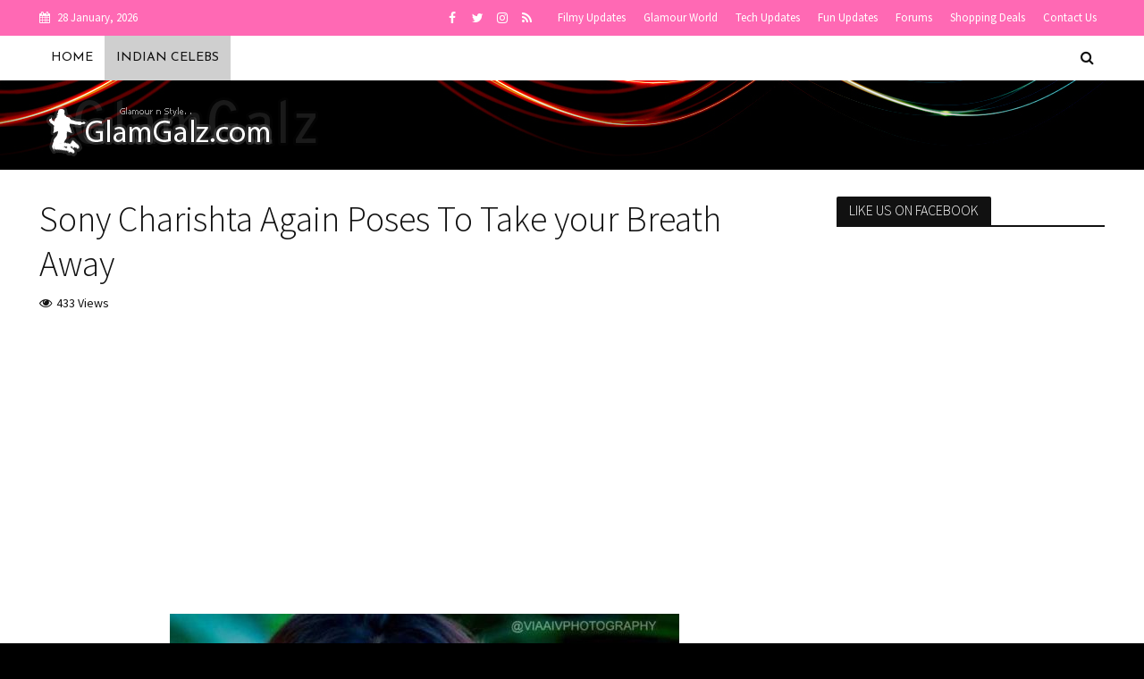

--- FILE ---
content_type: text/html; charset=utf-8
request_url: https://www.google.com/recaptcha/api2/anchor?ar=1&k=6Le6zpIUAAAAAOXU-VZEJpLkAHrObp_Jt6C5kWYE&co=aHR0cHM6Ly93d3cuZ2xhbWdhbHouY29tOjQ0Mw..&hl=en&v=N67nZn4AqZkNcbeMu4prBgzg&size=invisible&anchor-ms=20000&execute-ms=30000&cb=xl728iv6zve7
body_size: 48443
content:
<!DOCTYPE HTML><html dir="ltr" lang="en"><head><meta http-equiv="Content-Type" content="text/html; charset=UTF-8">
<meta http-equiv="X-UA-Compatible" content="IE=edge">
<title>reCAPTCHA</title>
<style type="text/css">
/* cyrillic-ext */
@font-face {
  font-family: 'Roboto';
  font-style: normal;
  font-weight: 400;
  font-stretch: 100%;
  src: url(//fonts.gstatic.com/s/roboto/v48/KFO7CnqEu92Fr1ME7kSn66aGLdTylUAMa3GUBHMdazTgWw.woff2) format('woff2');
  unicode-range: U+0460-052F, U+1C80-1C8A, U+20B4, U+2DE0-2DFF, U+A640-A69F, U+FE2E-FE2F;
}
/* cyrillic */
@font-face {
  font-family: 'Roboto';
  font-style: normal;
  font-weight: 400;
  font-stretch: 100%;
  src: url(//fonts.gstatic.com/s/roboto/v48/KFO7CnqEu92Fr1ME7kSn66aGLdTylUAMa3iUBHMdazTgWw.woff2) format('woff2');
  unicode-range: U+0301, U+0400-045F, U+0490-0491, U+04B0-04B1, U+2116;
}
/* greek-ext */
@font-face {
  font-family: 'Roboto';
  font-style: normal;
  font-weight: 400;
  font-stretch: 100%;
  src: url(//fonts.gstatic.com/s/roboto/v48/KFO7CnqEu92Fr1ME7kSn66aGLdTylUAMa3CUBHMdazTgWw.woff2) format('woff2');
  unicode-range: U+1F00-1FFF;
}
/* greek */
@font-face {
  font-family: 'Roboto';
  font-style: normal;
  font-weight: 400;
  font-stretch: 100%;
  src: url(//fonts.gstatic.com/s/roboto/v48/KFO7CnqEu92Fr1ME7kSn66aGLdTylUAMa3-UBHMdazTgWw.woff2) format('woff2');
  unicode-range: U+0370-0377, U+037A-037F, U+0384-038A, U+038C, U+038E-03A1, U+03A3-03FF;
}
/* math */
@font-face {
  font-family: 'Roboto';
  font-style: normal;
  font-weight: 400;
  font-stretch: 100%;
  src: url(//fonts.gstatic.com/s/roboto/v48/KFO7CnqEu92Fr1ME7kSn66aGLdTylUAMawCUBHMdazTgWw.woff2) format('woff2');
  unicode-range: U+0302-0303, U+0305, U+0307-0308, U+0310, U+0312, U+0315, U+031A, U+0326-0327, U+032C, U+032F-0330, U+0332-0333, U+0338, U+033A, U+0346, U+034D, U+0391-03A1, U+03A3-03A9, U+03B1-03C9, U+03D1, U+03D5-03D6, U+03F0-03F1, U+03F4-03F5, U+2016-2017, U+2034-2038, U+203C, U+2040, U+2043, U+2047, U+2050, U+2057, U+205F, U+2070-2071, U+2074-208E, U+2090-209C, U+20D0-20DC, U+20E1, U+20E5-20EF, U+2100-2112, U+2114-2115, U+2117-2121, U+2123-214F, U+2190, U+2192, U+2194-21AE, U+21B0-21E5, U+21F1-21F2, U+21F4-2211, U+2213-2214, U+2216-22FF, U+2308-230B, U+2310, U+2319, U+231C-2321, U+2336-237A, U+237C, U+2395, U+239B-23B7, U+23D0, U+23DC-23E1, U+2474-2475, U+25AF, U+25B3, U+25B7, U+25BD, U+25C1, U+25CA, U+25CC, U+25FB, U+266D-266F, U+27C0-27FF, U+2900-2AFF, U+2B0E-2B11, U+2B30-2B4C, U+2BFE, U+3030, U+FF5B, U+FF5D, U+1D400-1D7FF, U+1EE00-1EEFF;
}
/* symbols */
@font-face {
  font-family: 'Roboto';
  font-style: normal;
  font-weight: 400;
  font-stretch: 100%;
  src: url(//fonts.gstatic.com/s/roboto/v48/KFO7CnqEu92Fr1ME7kSn66aGLdTylUAMaxKUBHMdazTgWw.woff2) format('woff2');
  unicode-range: U+0001-000C, U+000E-001F, U+007F-009F, U+20DD-20E0, U+20E2-20E4, U+2150-218F, U+2190, U+2192, U+2194-2199, U+21AF, U+21E6-21F0, U+21F3, U+2218-2219, U+2299, U+22C4-22C6, U+2300-243F, U+2440-244A, U+2460-24FF, U+25A0-27BF, U+2800-28FF, U+2921-2922, U+2981, U+29BF, U+29EB, U+2B00-2BFF, U+4DC0-4DFF, U+FFF9-FFFB, U+10140-1018E, U+10190-1019C, U+101A0, U+101D0-101FD, U+102E0-102FB, U+10E60-10E7E, U+1D2C0-1D2D3, U+1D2E0-1D37F, U+1F000-1F0FF, U+1F100-1F1AD, U+1F1E6-1F1FF, U+1F30D-1F30F, U+1F315, U+1F31C, U+1F31E, U+1F320-1F32C, U+1F336, U+1F378, U+1F37D, U+1F382, U+1F393-1F39F, U+1F3A7-1F3A8, U+1F3AC-1F3AF, U+1F3C2, U+1F3C4-1F3C6, U+1F3CA-1F3CE, U+1F3D4-1F3E0, U+1F3ED, U+1F3F1-1F3F3, U+1F3F5-1F3F7, U+1F408, U+1F415, U+1F41F, U+1F426, U+1F43F, U+1F441-1F442, U+1F444, U+1F446-1F449, U+1F44C-1F44E, U+1F453, U+1F46A, U+1F47D, U+1F4A3, U+1F4B0, U+1F4B3, U+1F4B9, U+1F4BB, U+1F4BF, U+1F4C8-1F4CB, U+1F4D6, U+1F4DA, U+1F4DF, U+1F4E3-1F4E6, U+1F4EA-1F4ED, U+1F4F7, U+1F4F9-1F4FB, U+1F4FD-1F4FE, U+1F503, U+1F507-1F50B, U+1F50D, U+1F512-1F513, U+1F53E-1F54A, U+1F54F-1F5FA, U+1F610, U+1F650-1F67F, U+1F687, U+1F68D, U+1F691, U+1F694, U+1F698, U+1F6AD, U+1F6B2, U+1F6B9-1F6BA, U+1F6BC, U+1F6C6-1F6CF, U+1F6D3-1F6D7, U+1F6E0-1F6EA, U+1F6F0-1F6F3, U+1F6F7-1F6FC, U+1F700-1F7FF, U+1F800-1F80B, U+1F810-1F847, U+1F850-1F859, U+1F860-1F887, U+1F890-1F8AD, U+1F8B0-1F8BB, U+1F8C0-1F8C1, U+1F900-1F90B, U+1F93B, U+1F946, U+1F984, U+1F996, U+1F9E9, U+1FA00-1FA6F, U+1FA70-1FA7C, U+1FA80-1FA89, U+1FA8F-1FAC6, U+1FACE-1FADC, U+1FADF-1FAE9, U+1FAF0-1FAF8, U+1FB00-1FBFF;
}
/* vietnamese */
@font-face {
  font-family: 'Roboto';
  font-style: normal;
  font-weight: 400;
  font-stretch: 100%;
  src: url(//fonts.gstatic.com/s/roboto/v48/KFO7CnqEu92Fr1ME7kSn66aGLdTylUAMa3OUBHMdazTgWw.woff2) format('woff2');
  unicode-range: U+0102-0103, U+0110-0111, U+0128-0129, U+0168-0169, U+01A0-01A1, U+01AF-01B0, U+0300-0301, U+0303-0304, U+0308-0309, U+0323, U+0329, U+1EA0-1EF9, U+20AB;
}
/* latin-ext */
@font-face {
  font-family: 'Roboto';
  font-style: normal;
  font-weight: 400;
  font-stretch: 100%;
  src: url(//fonts.gstatic.com/s/roboto/v48/KFO7CnqEu92Fr1ME7kSn66aGLdTylUAMa3KUBHMdazTgWw.woff2) format('woff2');
  unicode-range: U+0100-02BA, U+02BD-02C5, U+02C7-02CC, U+02CE-02D7, U+02DD-02FF, U+0304, U+0308, U+0329, U+1D00-1DBF, U+1E00-1E9F, U+1EF2-1EFF, U+2020, U+20A0-20AB, U+20AD-20C0, U+2113, U+2C60-2C7F, U+A720-A7FF;
}
/* latin */
@font-face {
  font-family: 'Roboto';
  font-style: normal;
  font-weight: 400;
  font-stretch: 100%;
  src: url(//fonts.gstatic.com/s/roboto/v48/KFO7CnqEu92Fr1ME7kSn66aGLdTylUAMa3yUBHMdazQ.woff2) format('woff2');
  unicode-range: U+0000-00FF, U+0131, U+0152-0153, U+02BB-02BC, U+02C6, U+02DA, U+02DC, U+0304, U+0308, U+0329, U+2000-206F, U+20AC, U+2122, U+2191, U+2193, U+2212, U+2215, U+FEFF, U+FFFD;
}
/* cyrillic-ext */
@font-face {
  font-family: 'Roboto';
  font-style: normal;
  font-weight: 500;
  font-stretch: 100%;
  src: url(//fonts.gstatic.com/s/roboto/v48/KFO7CnqEu92Fr1ME7kSn66aGLdTylUAMa3GUBHMdazTgWw.woff2) format('woff2');
  unicode-range: U+0460-052F, U+1C80-1C8A, U+20B4, U+2DE0-2DFF, U+A640-A69F, U+FE2E-FE2F;
}
/* cyrillic */
@font-face {
  font-family: 'Roboto';
  font-style: normal;
  font-weight: 500;
  font-stretch: 100%;
  src: url(//fonts.gstatic.com/s/roboto/v48/KFO7CnqEu92Fr1ME7kSn66aGLdTylUAMa3iUBHMdazTgWw.woff2) format('woff2');
  unicode-range: U+0301, U+0400-045F, U+0490-0491, U+04B0-04B1, U+2116;
}
/* greek-ext */
@font-face {
  font-family: 'Roboto';
  font-style: normal;
  font-weight: 500;
  font-stretch: 100%;
  src: url(//fonts.gstatic.com/s/roboto/v48/KFO7CnqEu92Fr1ME7kSn66aGLdTylUAMa3CUBHMdazTgWw.woff2) format('woff2');
  unicode-range: U+1F00-1FFF;
}
/* greek */
@font-face {
  font-family: 'Roboto';
  font-style: normal;
  font-weight: 500;
  font-stretch: 100%;
  src: url(//fonts.gstatic.com/s/roboto/v48/KFO7CnqEu92Fr1ME7kSn66aGLdTylUAMa3-UBHMdazTgWw.woff2) format('woff2');
  unicode-range: U+0370-0377, U+037A-037F, U+0384-038A, U+038C, U+038E-03A1, U+03A3-03FF;
}
/* math */
@font-face {
  font-family: 'Roboto';
  font-style: normal;
  font-weight: 500;
  font-stretch: 100%;
  src: url(//fonts.gstatic.com/s/roboto/v48/KFO7CnqEu92Fr1ME7kSn66aGLdTylUAMawCUBHMdazTgWw.woff2) format('woff2');
  unicode-range: U+0302-0303, U+0305, U+0307-0308, U+0310, U+0312, U+0315, U+031A, U+0326-0327, U+032C, U+032F-0330, U+0332-0333, U+0338, U+033A, U+0346, U+034D, U+0391-03A1, U+03A3-03A9, U+03B1-03C9, U+03D1, U+03D5-03D6, U+03F0-03F1, U+03F4-03F5, U+2016-2017, U+2034-2038, U+203C, U+2040, U+2043, U+2047, U+2050, U+2057, U+205F, U+2070-2071, U+2074-208E, U+2090-209C, U+20D0-20DC, U+20E1, U+20E5-20EF, U+2100-2112, U+2114-2115, U+2117-2121, U+2123-214F, U+2190, U+2192, U+2194-21AE, U+21B0-21E5, U+21F1-21F2, U+21F4-2211, U+2213-2214, U+2216-22FF, U+2308-230B, U+2310, U+2319, U+231C-2321, U+2336-237A, U+237C, U+2395, U+239B-23B7, U+23D0, U+23DC-23E1, U+2474-2475, U+25AF, U+25B3, U+25B7, U+25BD, U+25C1, U+25CA, U+25CC, U+25FB, U+266D-266F, U+27C0-27FF, U+2900-2AFF, U+2B0E-2B11, U+2B30-2B4C, U+2BFE, U+3030, U+FF5B, U+FF5D, U+1D400-1D7FF, U+1EE00-1EEFF;
}
/* symbols */
@font-face {
  font-family: 'Roboto';
  font-style: normal;
  font-weight: 500;
  font-stretch: 100%;
  src: url(//fonts.gstatic.com/s/roboto/v48/KFO7CnqEu92Fr1ME7kSn66aGLdTylUAMaxKUBHMdazTgWw.woff2) format('woff2');
  unicode-range: U+0001-000C, U+000E-001F, U+007F-009F, U+20DD-20E0, U+20E2-20E4, U+2150-218F, U+2190, U+2192, U+2194-2199, U+21AF, U+21E6-21F0, U+21F3, U+2218-2219, U+2299, U+22C4-22C6, U+2300-243F, U+2440-244A, U+2460-24FF, U+25A0-27BF, U+2800-28FF, U+2921-2922, U+2981, U+29BF, U+29EB, U+2B00-2BFF, U+4DC0-4DFF, U+FFF9-FFFB, U+10140-1018E, U+10190-1019C, U+101A0, U+101D0-101FD, U+102E0-102FB, U+10E60-10E7E, U+1D2C0-1D2D3, U+1D2E0-1D37F, U+1F000-1F0FF, U+1F100-1F1AD, U+1F1E6-1F1FF, U+1F30D-1F30F, U+1F315, U+1F31C, U+1F31E, U+1F320-1F32C, U+1F336, U+1F378, U+1F37D, U+1F382, U+1F393-1F39F, U+1F3A7-1F3A8, U+1F3AC-1F3AF, U+1F3C2, U+1F3C4-1F3C6, U+1F3CA-1F3CE, U+1F3D4-1F3E0, U+1F3ED, U+1F3F1-1F3F3, U+1F3F5-1F3F7, U+1F408, U+1F415, U+1F41F, U+1F426, U+1F43F, U+1F441-1F442, U+1F444, U+1F446-1F449, U+1F44C-1F44E, U+1F453, U+1F46A, U+1F47D, U+1F4A3, U+1F4B0, U+1F4B3, U+1F4B9, U+1F4BB, U+1F4BF, U+1F4C8-1F4CB, U+1F4D6, U+1F4DA, U+1F4DF, U+1F4E3-1F4E6, U+1F4EA-1F4ED, U+1F4F7, U+1F4F9-1F4FB, U+1F4FD-1F4FE, U+1F503, U+1F507-1F50B, U+1F50D, U+1F512-1F513, U+1F53E-1F54A, U+1F54F-1F5FA, U+1F610, U+1F650-1F67F, U+1F687, U+1F68D, U+1F691, U+1F694, U+1F698, U+1F6AD, U+1F6B2, U+1F6B9-1F6BA, U+1F6BC, U+1F6C6-1F6CF, U+1F6D3-1F6D7, U+1F6E0-1F6EA, U+1F6F0-1F6F3, U+1F6F7-1F6FC, U+1F700-1F7FF, U+1F800-1F80B, U+1F810-1F847, U+1F850-1F859, U+1F860-1F887, U+1F890-1F8AD, U+1F8B0-1F8BB, U+1F8C0-1F8C1, U+1F900-1F90B, U+1F93B, U+1F946, U+1F984, U+1F996, U+1F9E9, U+1FA00-1FA6F, U+1FA70-1FA7C, U+1FA80-1FA89, U+1FA8F-1FAC6, U+1FACE-1FADC, U+1FADF-1FAE9, U+1FAF0-1FAF8, U+1FB00-1FBFF;
}
/* vietnamese */
@font-face {
  font-family: 'Roboto';
  font-style: normal;
  font-weight: 500;
  font-stretch: 100%;
  src: url(//fonts.gstatic.com/s/roboto/v48/KFO7CnqEu92Fr1ME7kSn66aGLdTylUAMa3OUBHMdazTgWw.woff2) format('woff2');
  unicode-range: U+0102-0103, U+0110-0111, U+0128-0129, U+0168-0169, U+01A0-01A1, U+01AF-01B0, U+0300-0301, U+0303-0304, U+0308-0309, U+0323, U+0329, U+1EA0-1EF9, U+20AB;
}
/* latin-ext */
@font-face {
  font-family: 'Roboto';
  font-style: normal;
  font-weight: 500;
  font-stretch: 100%;
  src: url(//fonts.gstatic.com/s/roboto/v48/KFO7CnqEu92Fr1ME7kSn66aGLdTylUAMa3KUBHMdazTgWw.woff2) format('woff2');
  unicode-range: U+0100-02BA, U+02BD-02C5, U+02C7-02CC, U+02CE-02D7, U+02DD-02FF, U+0304, U+0308, U+0329, U+1D00-1DBF, U+1E00-1E9F, U+1EF2-1EFF, U+2020, U+20A0-20AB, U+20AD-20C0, U+2113, U+2C60-2C7F, U+A720-A7FF;
}
/* latin */
@font-face {
  font-family: 'Roboto';
  font-style: normal;
  font-weight: 500;
  font-stretch: 100%;
  src: url(//fonts.gstatic.com/s/roboto/v48/KFO7CnqEu92Fr1ME7kSn66aGLdTylUAMa3yUBHMdazQ.woff2) format('woff2');
  unicode-range: U+0000-00FF, U+0131, U+0152-0153, U+02BB-02BC, U+02C6, U+02DA, U+02DC, U+0304, U+0308, U+0329, U+2000-206F, U+20AC, U+2122, U+2191, U+2193, U+2212, U+2215, U+FEFF, U+FFFD;
}
/* cyrillic-ext */
@font-face {
  font-family: 'Roboto';
  font-style: normal;
  font-weight: 900;
  font-stretch: 100%;
  src: url(//fonts.gstatic.com/s/roboto/v48/KFO7CnqEu92Fr1ME7kSn66aGLdTylUAMa3GUBHMdazTgWw.woff2) format('woff2');
  unicode-range: U+0460-052F, U+1C80-1C8A, U+20B4, U+2DE0-2DFF, U+A640-A69F, U+FE2E-FE2F;
}
/* cyrillic */
@font-face {
  font-family: 'Roboto';
  font-style: normal;
  font-weight: 900;
  font-stretch: 100%;
  src: url(//fonts.gstatic.com/s/roboto/v48/KFO7CnqEu92Fr1ME7kSn66aGLdTylUAMa3iUBHMdazTgWw.woff2) format('woff2');
  unicode-range: U+0301, U+0400-045F, U+0490-0491, U+04B0-04B1, U+2116;
}
/* greek-ext */
@font-face {
  font-family: 'Roboto';
  font-style: normal;
  font-weight: 900;
  font-stretch: 100%;
  src: url(//fonts.gstatic.com/s/roboto/v48/KFO7CnqEu92Fr1ME7kSn66aGLdTylUAMa3CUBHMdazTgWw.woff2) format('woff2');
  unicode-range: U+1F00-1FFF;
}
/* greek */
@font-face {
  font-family: 'Roboto';
  font-style: normal;
  font-weight: 900;
  font-stretch: 100%;
  src: url(//fonts.gstatic.com/s/roboto/v48/KFO7CnqEu92Fr1ME7kSn66aGLdTylUAMa3-UBHMdazTgWw.woff2) format('woff2');
  unicode-range: U+0370-0377, U+037A-037F, U+0384-038A, U+038C, U+038E-03A1, U+03A3-03FF;
}
/* math */
@font-face {
  font-family: 'Roboto';
  font-style: normal;
  font-weight: 900;
  font-stretch: 100%;
  src: url(//fonts.gstatic.com/s/roboto/v48/KFO7CnqEu92Fr1ME7kSn66aGLdTylUAMawCUBHMdazTgWw.woff2) format('woff2');
  unicode-range: U+0302-0303, U+0305, U+0307-0308, U+0310, U+0312, U+0315, U+031A, U+0326-0327, U+032C, U+032F-0330, U+0332-0333, U+0338, U+033A, U+0346, U+034D, U+0391-03A1, U+03A3-03A9, U+03B1-03C9, U+03D1, U+03D5-03D6, U+03F0-03F1, U+03F4-03F5, U+2016-2017, U+2034-2038, U+203C, U+2040, U+2043, U+2047, U+2050, U+2057, U+205F, U+2070-2071, U+2074-208E, U+2090-209C, U+20D0-20DC, U+20E1, U+20E5-20EF, U+2100-2112, U+2114-2115, U+2117-2121, U+2123-214F, U+2190, U+2192, U+2194-21AE, U+21B0-21E5, U+21F1-21F2, U+21F4-2211, U+2213-2214, U+2216-22FF, U+2308-230B, U+2310, U+2319, U+231C-2321, U+2336-237A, U+237C, U+2395, U+239B-23B7, U+23D0, U+23DC-23E1, U+2474-2475, U+25AF, U+25B3, U+25B7, U+25BD, U+25C1, U+25CA, U+25CC, U+25FB, U+266D-266F, U+27C0-27FF, U+2900-2AFF, U+2B0E-2B11, U+2B30-2B4C, U+2BFE, U+3030, U+FF5B, U+FF5D, U+1D400-1D7FF, U+1EE00-1EEFF;
}
/* symbols */
@font-face {
  font-family: 'Roboto';
  font-style: normal;
  font-weight: 900;
  font-stretch: 100%;
  src: url(//fonts.gstatic.com/s/roboto/v48/KFO7CnqEu92Fr1ME7kSn66aGLdTylUAMaxKUBHMdazTgWw.woff2) format('woff2');
  unicode-range: U+0001-000C, U+000E-001F, U+007F-009F, U+20DD-20E0, U+20E2-20E4, U+2150-218F, U+2190, U+2192, U+2194-2199, U+21AF, U+21E6-21F0, U+21F3, U+2218-2219, U+2299, U+22C4-22C6, U+2300-243F, U+2440-244A, U+2460-24FF, U+25A0-27BF, U+2800-28FF, U+2921-2922, U+2981, U+29BF, U+29EB, U+2B00-2BFF, U+4DC0-4DFF, U+FFF9-FFFB, U+10140-1018E, U+10190-1019C, U+101A0, U+101D0-101FD, U+102E0-102FB, U+10E60-10E7E, U+1D2C0-1D2D3, U+1D2E0-1D37F, U+1F000-1F0FF, U+1F100-1F1AD, U+1F1E6-1F1FF, U+1F30D-1F30F, U+1F315, U+1F31C, U+1F31E, U+1F320-1F32C, U+1F336, U+1F378, U+1F37D, U+1F382, U+1F393-1F39F, U+1F3A7-1F3A8, U+1F3AC-1F3AF, U+1F3C2, U+1F3C4-1F3C6, U+1F3CA-1F3CE, U+1F3D4-1F3E0, U+1F3ED, U+1F3F1-1F3F3, U+1F3F5-1F3F7, U+1F408, U+1F415, U+1F41F, U+1F426, U+1F43F, U+1F441-1F442, U+1F444, U+1F446-1F449, U+1F44C-1F44E, U+1F453, U+1F46A, U+1F47D, U+1F4A3, U+1F4B0, U+1F4B3, U+1F4B9, U+1F4BB, U+1F4BF, U+1F4C8-1F4CB, U+1F4D6, U+1F4DA, U+1F4DF, U+1F4E3-1F4E6, U+1F4EA-1F4ED, U+1F4F7, U+1F4F9-1F4FB, U+1F4FD-1F4FE, U+1F503, U+1F507-1F50B, U+1F50D, U+1F512-1F513, U+1F53E-1F54A, U+1F54F-1F5FA, U+1F610, U+1F650-1F67F, U+1F687, U+1F68D, U+1F691, U+1F694, U+1F698, U+1F6AD, U+1F6B2, U+1F6B9-1F6BA, U+1F6BC, U+1F6C6-1F6CF, U+1F6D3-1F6D7, U+1F6E0-1F6EA, U+1F6F0-1F6F3, U+1F6F7-1F6FC, U+1F700-1F7FF, U+1F800-1F80B, U+1F810-1F847, U+1F850-1F859, U+1F860-1F887, U+1F890-1F8AD, U+1F8B0-1F8BB, U+1F8C0-1F8C1, U+1F900-1F90B, U+1F93B, U+1F946, U+1F984, U+1F996, U+1F9E9, U+1FA00-1FA6F, U+1FA70-1FA7C, U+1FA80-1FA89, U+1FA8F-1FAC6, U+1FACE-1FADC, U+1FADF-1FAE9, U+1FAF0-1FAF8, U+1FB00-1FBFF;
}
/* vietnamese */
@font-face {
  font-family: 'Roboto';
  font-style: normal;
  font-weight: 900;
  font-stretch: 100%;
  src: url(//fonts.gstatic.com/s/roboto/v48/KFO7CnqEu92Fr1ME7kSn66aGLdTylUAMa3OUBHMdazTgWw.woff2) format('woff2');
  unicode-range: U+0102-0103, U+0110-0111, U+0128-0129, U+0168-0169, U+01A0-01A1, U+01AF-01B0, U+0300-0301, U+0303-0304, U+0308-0309, U+0323, U+0329, U+1EA0-1EF9, U+20AB;
}
/* latin-ext */
@font-face {
  font-family: 'Roboto';
  font-style: normal;
  font-weight: 900;
  font-stretch: 100%;
  src: url(//fonts.gstatic.com/s/roboto/v48/KFO7CnqEu92Fr1ME7kSn66aGLdTylUAMa3KUBHMdazTgWw.woff2) format('woff2');
  unicode-range: U+0100-02BA, U+02BD-02C5, U+02C7-02CC, U+02CE-02D7, U+02DD-02FF, U+0304, U+0308, U+0329, U+1D00-1DBF, U+1E00-1E9F, U+1EF2-1EFF, U+2020, U+20A0-20AB, U+20AD-20C0, U+2113, U+2C60-2C7F, U+A720-A7FF;
}
/* latin */
@font-face {
  font-family: 'Roboto';
  font-style: normal;
  font-weight: 900;
  font-stretch: 100%;
  src: url(//fonts.gstatic.com/s/roboto/v48/KFO7CnqEu92Fr1ME7kSn66aGLdTylUAMa3yUBHMdazQ.woff2) format('woff2');
  unicode-range: U+0000-00FF, U+0131, U+0152-0153, U+02BB-02BC, U+02C6, U+02DA, U+02DC, U+0304, U+0308, U+0329, U+2000-206F, U+20AC, U+2122, U+2191, U+2193, U+2212, U+2215, U+FEFF, U+FFFD;
}

</style>
<link rel="stylesheet" type="text/css" href="https://www.gstatic.com/recaptcha/releases/N67nZn4AqZkNcbeMu4prBgzg/styles__ltr.css">
<script nonce="kCBQgrbvdmGBApDo0VHysw" type="text/javascript">window['__recaptcha_api'] = 'https://www.google.com/recaptcha/api2/';</script>
<script type="text/javascript" src="https://www.gstatic.com/recaptcha/releases/N67nZn4AqZkNcbeMu4prBgzg/recaptcha__en.js" nonce="kCBQgrbvdmGBApDo0VHysw">
      
    </script></head>
<body><div id="rc-anchor-alert" class="rc-anchor-alert"></div>
<input type="hidden" id="recaptcha-token" value="[base64]">
<script type="text/javascript" nonce="kCBQgrbvdmGBApDo0VHysw">
      recaptcha.anchor.Main.init("[\x22ainput\x22,[\x22bgdata\x22,\x22\x22,\[base64]/[base64]/[base64]/[base64]/[base64]/UltsKytdPUU6KEU8MjA0OD9SW2wrK109RT4+NnwxOTI6KChFJjY0NTEyKT09NTUyOTYmJk0rMTxjLmxlbmd0aCYmKGMuY2hhckNvZGVBdChNKzEpJjY0NTEyKT09NTYzMjA/[base64]/[base64]/[base64]/[base64]/[base64]/[base64]/[base64]\x22,\[base64]\\u003d\x22,\x22wosEOzE0wrkOIMKTw5rCv2XDg3PCrBXCvMOKw6d1wrPDjsKnwr/CiS9zasO8wrnDksKlwqMwMEjDnsO/[base64]/Dl8OlRMOvCcKsecKQVsOgwocKZ8ONKmkgdMKmw4PCvsOzwobCocKAw5PCvcOeB0lbGFHChcOLPXBHUzYkVTtMw4jCosKuJRTCu8O6GXfClGVKwo0Qw5HCu8Klw7dlLcO/wrMFdgTCmcO1w5lBLSXDkWR9w4fCg8Otw6fCnTXDiXXDjMKjwokUw5AlfBYQw7rCoAfCjsKNwrhCw7rCucOoSMOKwrVSwqxCwpDDr3/DpMOLKHTDs8OAw5LDmcOHdcK2w6liwqQeYXIHLRteJ33DhU9XwpMuw5LDjsK4w4/DiMO1M8Ogwo4cdMKuZMKow5zCkFU/JxTCr0DDgEzDo8KFw4nDjsOWwpdjw4Y8ewTDvDHCgkvCkBzDi8Ofw5VPOMKowoNTTcKROMOmFMOBw5HCnMKEw59fwqNjw4bDiw4Lw5QvwqHDtzNwScOHesORw7XDucOaVjkTwrfDiDp3Zx1iLTHDv8KLfMK6bCEwRMOnUcKBwrDDhcO9w6LDgsK/Q0HCm8OEbMO/w7jDkMODQVnDu2M8w4jDhsKubTTCkcOiwpTDhH3CpsOgaMO4XMOMccKUw7rCkcO6KsO6wophw55MJcOww6p+wqcIb1xCwqZxw7fDhMOIwrlQwpLCs8OBwpRlw4DDqXHDpsOPwpzDk3YJbsK9w6jDlVB/w5JjeMO6w6kSCMKIJzV5w78yesO5NRYZw7Qww6ZzwqNufSJRMDLDucOdbwLClR0Ww53DlcKdw5/DpV7DvFjCl8Knw40fw4PDnGVhAsO/w78Aw4jCixzDqTDDlsOiw4/CvQvCmsOUwqfDvWHDrsO3wq/CnsKwwpfDq1MKXsOKw4omw5HCpMOMVkHCssODWn7Drg/DrA4ywrrDkA7DrH7DkcK6Dk3CrMKjw4FkRsKoCQIUBRTDvnI2wrxTMSPDnUzDlsO4w70nwpNqw6FpL8OdwqppFMKnwq4ufwIHw7TDqsOifcOmQwIUwrBERsKTwp1WHAhJw7HDvsOQw6AsQUPCjMOzCMOfwrzCsMKnw5bDlBPCjMK+NArDum/Ctm3CkgcrJMKxwrfCjBzCnSQ8bwLDjCoBw5PCvsOdBGAVw6Z7wrQGwp7Dj8OZw4s3wr59wo/ClsKOLcOedMKXGsOrwpnCjcKnwp8MBcOOYUtbw7zCgcK8RmB4KVRFVhN7w6PChHwGJik8VErDlTjDuQzCtUpKwonDv2wlw6DCow7CscOmw548WQEnLMKiA0zDj8OowocFUjrCkkAYw6rDssKPcMOfAg7DuCEcw4kow5E/d8OHNsOaw53CucOjwqBWQA1bdnvDoiPDiyHDuMO8w617eMKXwrDDh0ErEVDDlnvDrcKFw5HDtgIpw7XCgMKBb8OfBnUNw4LCtU4swopXSMOuwqrCjE3CoMKDwqRPMcO0w7fCtDzDnyLDqsKWAitnwp8ABTJgbcKmwp8BMQfCnMOswqo2w77DqcKiZTQ7wrh/wqXDksK6SyFEXcKIJl9Mwpwzwq/Di18HH8KOw7oWfTJGHlAfNGcWwrY5a8OEa8O8ci/ChcO1cVzDmXrCjcKkfMKUA3kPN8K9w60daMOAdh7Do8OUAMKGw7t+wocsID3Dv8KBSsKgUwPCoMKDw6V1w5VOw7HDlcODw4lkEnAqYsO0w5oVPcKowpRIwoEIwrFvM8O/fmjCssOYPcK/RcOlHDLCn8OLw4vDi8OCHV1uw4PCryo9W1zDmHnDgHcYw4LDmnHClS0uaCHCn0RkwpXDtcOSw4DDsBopw5bDrsO1w7nCunMRAcOwwqNlw4oxKcOBMlvCjMOpZcOgDnbCtMOWw4UEwoNZE8OYwqfDliwKw7fDv8ODcCXCrkU+w6lQwq/DkMOYw54QwqbCq1sWw6drw4QPTnfCiMKnIcKyP8OsE8Kgc8OyDkZ+Zi5eSnnCgsOJw5bCv190wrAwwovDpMKFV8K4wofCsjA6wrxwYlHDrAvDvSs7w5olKxPDjSI4wqJhw4F+P8KEXFpew4c9RsOdE3wLw51Gw4nCvGA6w7B2w7xGw7rDrxh6NTprEcKrTMKjFcK/UXolZcOLwpTCpsOVw5Y2PcKqHsK4w7rDisOGAcOxw7fDrVNVD8K8V0ILcMKCwqJPSXbDl8KBwqZ/b2Bjwr5mV8OzwrBgXsOyworDknUAdnEow6AFwoMcRmEZSMO+VcK4HDzDrsOiwq/Ct2h7DsKhVnQpwrvDr8KZCcKJY8KqwolUwqzCnCIywoIRSX/DhEsRw4MEPWrCn8OuQghSXlrDr8OcRAjCkhvDiDpCcCd8wobDsUzDrWJ3wq3DsCIawrgqwoYbWsOFw41hIGzDqcKvw7JWOSwLNcO5w6vDvE0bEhDDsCjChMOrwo1Qwq/DhBvDhcOtWcOhwpTCsMOMw5dhw6pow5bDg8OCwo5owrVGwrnCgsO6EsOeacKVdF09OcOHw6zDr8OLAsKxw4/Cin3Dq8KREz3DlMOnKiB/wr9mJsO0RMOIBsOaIsKTwrfDuTlIwpZrw7krwocWw6nCpcKwwrnDvETDtnvDoEB6VcOAPMO6w5I+w7nDoSDCp8OCSMOmwpsadzwqw4wqwrMmZMK1w4AwHxoSw7/DmnIkU8KTT0nDmgJfwrQSTAXDucOSacOww7PCtlIxw7rDtsKJWR/Dq2p8w4cfEsKAU8O6ZStkW8KRwoHDu8KPDQI5PCAVwo/DpzPDrkjDrsOxdDU7CsKtO8O0woxvK8O3w7HCkjnDiinCojXChAZ0wp5ycnFZw47CgcKXYj3Dm8OOw6PDondrwrB7w7rDvlDCvcKIGMKRwrbDvcKKw5/CkWDDkMOnwqRKBlHDiMOcwpbDnjRcw55tegXDgB5EUsOiw7TDi3VSw6xYDXHDn8O+Lj1jNkodw5LCv8KwdkHDu3FywrMuwqfCncOoa8K3BMKmw4x/w60SF8K6wrvCs8K/UR/CjUjDmD4owq/CuDFVDsKJFgZOG25OwoTDv8KJfnFIATnDt8KjwrRIwonCmcOBXcKKXcKuwprDkSJhBQTDpiJIw71sw7bDjsK1fW9Xw6/[base64]/w5MywqLCv8OvQ3PDmMOYM8OgIMOXw4XCpQ5AX8K7wphHPFjDszHCgiDDk8Kaw5gJW1vDpcK4wqrCtEF/I8ODwqrCjcK5SzDDgMOlw7RmAWt0wrgmw43CnMKNK8KXw6rDgsKaw7sowq9cwpFfwpfDpcO2TMOMVHbCrcKrSkQrCXDCnQY0Xh3CqMORUcOvwpRQw4p9w70uw73CkcKcw71vw5/DuMO5w5Rqw6zCrcOWwr8BZ8OqN8K/[base64]/CqsOZw6s5USVIFcOlbxlLwp4/NMKrw5rCk8KXw50SwrnDh3Eyw4tYwptLT1AeMsOUKEbCpw7CusOLw4ctw6B3w5l9JilwBMOhfRvCuMO7QcOPC3tweDPDiltYwqbDj0cCGcKDw4VpwpxIw4UuwqMZYwJAW8O5RsONw5pnw7Vtw47Du8OgIcKTwpZYLRcVbcK4wqN+Vik5az0Iwq/DnsO3TsKiZsOeNm/DkjrDosOrK8KxH0VRw7TDmsOwaMK6wrgDMcOZDWTCrcKEw7PCk2bCpxRrw7jChcOywq0jf39DH8KyJTPCvB7Ctlsyw5fDo8OOw4rCuSjDiS9TCBlPSsKhwpQgOMOjwrtHwoJ/[base64]/Dnm5Lb8KNwoXCucOcSMKpQcKDwpTCpWvDuRPCrDjCgADDmcO3PCgAw6dHw4PDj8K2LV/DtF/CoHglw53CusKDK8KGwp4UwqFEwrDCmsKWecOsCF7CsMKaw5DDlSvCoW7Du8KOw6hyDMOsRU8RZsKfGcKlBMKZHUkcHMKaw48iGiXCk8K5HsK9w4kWwrAXb258w4Rgwo/Dm8Knd8KQwp4Yw5HCoMKMwqfDqG54dsKvwqPDv37Di8Olw7ESwplRwrDCkcOzw5DCljB4w4x7wodfw6rCigTDuV5ARGd5GsKPwpslasOMw5/[base64]/[base64]/eMOID0NODcOoMjrDjU3DmiXDisKRdcKew6ElO8KSw7/CiF4CwpvCtcO4ZMKKwpfCuzPDpnV1woR6w7ARwqFdwpw+w6NcY8OpUMK5w5jCvMO/BsKsZDnDllJofsODwo/CrcOPw5hRFsOwH8O+w7XDg8OpRzQGwq7DiUTDhsOULMOwwqvCnhXCsjlqZsOmFRNROcOCw6BIw7oqwrrCs8O3Exl4w67CgB/DqMKleAh9w7zDrSPCjMOcwrrCr1/ChgM+AlLDnykxD8Kpw7vCjBDDicO3ED/DqUNMOVJZV8K9cGDCu8OnwrVRwokgw7p8OMK7wp3Dh8OswrjDuGDDllx7AMO+OsKJMVjCl8OIXx90c8OZdj5zJzLClcOYwovDpyzDm8KMw6wRw5U9wr4lwoANT07Dm8OQN8KBN8OYIMK0TcK/woR9w4cHSWAmdXprw6nDt3DCkVcGwofCvcOGZyMFMynDvMKJBT8hIMOiKTXCtcOdPAQMwphIwr3CmcOfX0vCnxLDiMKcwrPCssKsOBXCoVLDr33CqMOcGkfDn0EGJzbCizwKw4HDn8OERB/[base64]/Di8OePUTDgEzDqhU2w7XDusO3VVzCkhYsTGLDvwghw6okDMOhNRzDsBPDnsKBVEwbOHbCswwuw74eQl0Cwo0EwopldWbDvMKgwpHCmHg6NsKWNcKmVMOFY04MOcKANcKQwpIJw6zCgDtCaA/DoDpmAMKvIGQjHAA9PVIhBwnChxHCkWzDkz4cwp4gw79tY8KIVUkVCMKzw63CrcOxw6zCsj5Uw7QDXsKfIcOEUn3CjFF7w6p1cGrCsj/DgMOvwrjCnQlxFBnCgDBTQcKOw61ZKWRtV3oTTk1ialLCuHfChsKnDz3DlFPDuBvCsjPDox/DnhnCvjrDhMOoJ8KaBRXCqsOFWlMeEAIAXz3Cg0BvcA9yS8OcworCvMOlPsKTacKVD8OUf2lRJ3l0w4vCn8OLJUNhw6HDtlrCuMOmw5bDtkTCpXMbw5ViwoIvNcKjwrLDh28PwqzDtGfDmMKuFMOyw6gPSMKuWAJnEMK9w4I9w6jDnAnDtMKSw63DtcKmw7c/w5vCpAzDlcK9NsKvw6nDl8OWwoLDsEDCol07Vk/CqggVw6QJw7LDoQ/[base64]/Dm3/DlcOFQWDDoALDhmsAVcK5wrXCpQDCtjbCi2XDkFDDoVHCtRpPCjXCh8KUPsO5woXCgMOFRzobwrvDmsOawrM6WgwLa8KjwrVfAsO/w5tvw4DCrMKAOVoOwqbCngkBw7vDv30QwpIFwrkBajfCicOAw7/Dr8KhQinCrl/CrMOOMMOYw5k4fjTCiwzDkHJebMOjw7EoF8KuDzPCj37DuxhVw69HLhfCl8O1wrIxwqPDjELDkmxMNgIiacOGcxEpw6pPHsOew4NCwpxMVhYPw5kNw4rCm8O/OcOGw47CsCPDmEM9RUPCssK1KzdBw57CvSTCr8KQwpUKDxvDgsOoPE/CmsOXPkwFXcK2KMO8w4AMZ33Dq8Oww57CpDDDqsOTQMKfZsKDbcO7YAsGEsONwojDtFYlwq0yHkrDkTnDrizChMOcCwQww6jDp8OkwozCjMOIwroUwrIYwoMrw7h3wqw6wp/DlcKHw41hwoJHQ2zCkMOswpEgwrd/[base64]/Y8OswrHDjDVQwrUpacKOAinCoMORw5pdfmRuw70fw5lCbcOXwqYWLkrDujo8w5xgwqsnUmI2w7/[base64]/Cu0UaOxXCq8Kuw5RTOHdRYMKANgBxw6hWwoRjc2XDvsKtC8Kow7tRw4lFw6QewogOwr1tw4/Cm1PCo2IAH8OoKwE2QcOqCMOgJyPCpBw2LEF1OAY1LsO0wrFPw4wIwr3Dp8OnB8KPEMOyw4nCl8KdL3rDlsKKwrjDuQg5w51zw73CksOjKcKUEsKHFDJvw7ZmTcO0TXkZwq3Cqj7DmmQ6wpFsDmPDn8OCZjZSLDjDjsOQw4MlLsKTw4rCiMOPwp/DsB4LQDrCucKKwofDtAEPwozDpsOpwrQPwofDo8K/wp7Ch8KETXQSwrfCnA/Dng9hwofDnMK3w5UqMMKVwpRiZ8KTw7BfFsOYwpTCg8KAXcOWIsO/w6XCrUHDu8Kdw4olTcOQOsK9UsOfw6/[base64]/DmsOGFMO1CcK4Xl3CrRDCisOGTX8AW8OWacK/wrfDjFvDs3c/[base64]/CiBLChTLDjsK4TiwSw73Dqhxqw5fCvsOuNx/DusOhTcKow5FJQ8K5w6lLLkDDr3PDtlnDikFSwrB+w6AWTMKTw6FVwr5iND12w6nCqCvDoHQpw4RJJzfCvcK/[base64]/DsHdBLCfDuMKxwpASw6PCrMO7w47DoUHCnh0YCmcNWMKewr91Y8OHw5/Co8KuX8KLG8KNwpclwpvDr1jCsMKoaygSBwzDgsKiCcOFwqHDi8KhaCrCmTTDo1hKw4DCjMOUw7YUwqHCj1DDhn3Cmi1oTGYyVcKQFMOxZ8Oyw6c8wpAbDijDqnQRwrIhUVDDnMOIwrJ9RsKhwqEiZWFowpJOw5MzacOOexDDjEkKL8OsJj4/UsKMwo4Ww4XDrsOUey7DuzLCgjfCo8K7YDbCvsOMwrjDpWfCrMKwwq7DtRgLw4rCrMOdYjsmw6Bvw6M/PUzDunJ7F8OjwpRawpbDhTljwqdxWcOhE8KJwrjCjsOCwpzCm1UKwpR9wp3CiMOMwrDDu0/DjcOGKcO2wrvCuX0RPUkFTRLDksKMw5pww4wBwr4zH8KLOcKiwpDCt1bCjjwvw5ptOVnDvsKyw7JKWURXH8OWw4g0ZMKEVWFSwqMvwotdGzrCj8OOw4fCksO/NhoHw4fDjMKBwpnDjSfDulHDi3fCksO2w5Vhw4o6w4rDmT7CnQhfw6x0cDLCi8KuOQ/DoMKyaB3CqMOCdcKQTxnDlcKuw73DnlgTMsOmw6rChgFnwoYLw7vCkwMBwpk5VCYrLsOrw4MAw5Vhw4hsFXRfw74AwqtMUn4fLcO1wrXDhWBFw4xDWQwUNnXDosKOw6ZufMORA8KrM8OTA8KfwrTClRY2w4/Cg8K/ZMKcw6NjKsOhTThqFwlqwoVvwqB4ZsO/JXLDrQQtCMK7wrbDi8KjwrkmHSLDs8OrV0RpdMKtwpjCvsO0w7TDkMOpw5bDj8Kbw7zDgUtMbsKrw4oydTpWw73Djx3Cv8OSw5bDu8OWT8OKwr/DrsK2woDClCBjwoIvVMOKwql7wqdQw5nDtsKiTkrCgQnCgiRJw4cOEcOLwqXDg8Kce8O5w73Ci8KQwrRlTyXDgsKWwoTCsMOOPkrCu1VVwqLCvSUYw7jDlWjCkkcETlpOBsOWPVhmBhbDo2LCusO/wq/CjMKHFE/CjWrCjxM5WinCjcOWw4dUw6pEw7RVw7JzP0PCoiXDi8OwVsKOAsKNVmM+wrvCrSoSw5/CiinCk8OHbsK7UAfDksKCwrjDjMKwwokHw5/CusKRwozCqlU8woVcOCnDvsKbw4TDrMKGbVBbG3oQw6o/aMK3w5BbOcOpw6nDpMO8wqTCm8KPwoRQwq3DncO+wrp8wpcAwo7CjyshacK+b2FTwrzCsMKTwqgEw6Flw6XCvg0wT8O+NMOYKR8CBVkpBlEsABPCiQDCoC/Ch8KmwpMJwrHDkcO9Gk4Hd3VVwpcuB8OvwpHCt8OKwposIMKBw5x/JcORwrwcKcO1IDDDmcKbfy7DqcO9Emt5H8OVw4x6fyZoLGXCoMOqQldQIibCl242w4TCoBBbwrXCnE3Dqg5lw6/CkMOQQx3Cm8OKaMKhw69uO8OZwrdiwpV8wpzChcKHwrMZZAbDssOFDVM9wqbCsi9EMcOWVCvDpFQbSFTDvcOHSWXCtcOnw65fwrPCvcKSc8OLQA/DpsOUGl57F2c/YsKXYWUJwo92L8Onw5TCr3hRKErCnR3CujImT8KwwoF4YFIvQzTCp8KSw54/[base64]/CssOmwpU8w44Bw44Lwq3DtcO4R8OREsOdwpIrwr/Dk3bDgMOZGE4uSMK6I8OjWHN2CHrCqMOIBMK6w4EuOMK9wplLwrNpwogyTsKwwqLCvsOXwqgwPMKIasO5bwzDpsKSwozDnsOGwrzCo3VhMMK8wrnCsGg2w5PDusKVDsOhw4XCmcOBVC1Sw5bCliQqwqfCjcKVX3YQc8OYSD/DisOuwrzDujpwbsK/NH7DhMKdciYnXcOIbEdKwqjCiUQQw4RHK3TDicKWw7PDoMOlw4jCqcO/WsO7w6TCmsK3FcO2w5HDrMKewrvDgUIWN8KbwqvDs8OXw5Z/MDsJTMOSw43Djyp6w6V6wrrDlHRlwoXDs0rCgMKDw5fDiMOAwoHCucK8VcO1D8KRQcOcw5RbwrpUw4xRwq7Cn8KZwpc9Y8OyTXDCpgHCnADDl8K1wrLCj0zCk8KHXw52SQfCvD7DjcO0HsOmQX/DpsKbP24NfsOdc1TChMKWKsOHw4lteEQ7w5PDtcKJwp/Dhx0YwqjDg8K5EcKbDsOKXxnDuEFOAzXCnXDCkB7ChyYuwrUwYMO7w59aLMOFbMKwWcOewpFiHR7DmsKyw7VQHcO/woxdwp3CpQ1Ww5nDumpwWHN/[base64]/DosKnwpULEcKuwroFwr/DisOQC8OAGsOww5MzBjPCjcONw7xfCS7Dh2/Cjyctw4TCokMhwo7CgMOPBMKHAB1BwovDpMOpC0jDpMKGA2HDjQ/DgDnDrC8GXsORB8K9dMOCw4VHw70Uw7jDq8OEwrbCmzzDlMO+wqFGw7zDrmTDtGxnDhMeOjvCusKCwoInFMO+wogIw7AJwpsNVMK5w6vChcOMbi8rKMONwpRHw5jCpg55HcOabFrCmcO4FsKtScOWw4sRwpRCWsODGMK4FsKUw6zDicKvw4/CucOqIhfCvcOuwoIow6HDj1l9w6VzwrbDqwQ5wo7Cu0Zhwp/DlMKpNCIcNMKXwrNgGVvDgH3DvMKlw6INw4jDpUjDt8KSw58PWRgjwpwLw4rCrsKbe8O/[base64]/CmjUYI8KKwrBfw6fClMKqZx3DojB4PMK2LsOnPgkywqU1R8O5EcOxZMOYwolIwqBKZsOZw7wGPBB7wolxbMKbwoZQw4czw6HCshlNAsOOwpgaw6c5w5rCh8O3wqfCo8OyU8K5XSY/w60/OcO5wrjCtgHCjcKvwrzClsKxCA3DrEbCvsKkasKdPBE7L0IJw7zDrcO7w5s/wqRKw7Vyw5BIPnBABWUvwrjCpmdgI8Otwr3CnMK9JjzCtsKXR21wwqJBcsOmwp/Dk8OOw7lUAGgOwo91J8KBDTLDm8K+wowow4nDo8OvB8KxFcOha8OLWsK0w6HDn8OowoXDgyHCgsOVU8KYw6MEKEnDkTjDkcOiw4bCq8Krw6bCq1/[base64]/Pz7Dh8KFw7FMQ8OCwpPDk0hJLMOuwrjDvcOEw6XDj00dTsKzGsKHwqVjYU8Qw7hMwpHDosKTwp9GeBjChT/DrMKIwpN7wq9swqTCry4KPMOSfglPw4HDjUjDgcOsw6lCwpTCjcOAG194SsOMw57DuMKaG8O1w4l+w5oHw59Yc8OCw7/CjsKVw6zCtsOywp8CJ8ODCD/CvwRowo84w59sJ8OdMmJVOQzDtsK5SwBJPGd7wogtwrjCph/Csn96woocK8OJAMOMwr1WQcO+M3xJwpXCiMOwbsO/wpjCuVN0E8OVwrHCnMOsAzPDmsOoBcOWw6XDk8KsecOnVcObwqTDll8Yw5Aww63DpX1ldsKCRQZlw6/Ckg/[base64]/Cs0o3EgDCvVvDq8Ogw5BrMxbCmXPCssOlwrodw4TDvF3Dii4twrXCoWTCucOKG1AIAnTDmR/[base64]/Dn8ObIQPCtSzCmcKUw7dqwqjCi8KKdsOJw7QlDitfwonDjMKlJBljEsOJfsO1PmnCl8Odwqx7E8O4KD8Mw7XCgsKsT8OYw4TCqGXCpVsEbwIFcHrDusKAwpPCsm8STMOlBMKUw4DCvMONacOUw44jcMO1wo9mwrBxwovDv8O6IMK/w4rDicOqPcKYw4rCmMOYw4nDslfDngFfw5lpA8KAwp3ClsKvY8K9w4nDv8OlfRwiw7jDqcOSDMKxJMKLwq49f8OnA8KYw7JBfcK6WTBHwoDCq8OECzdoJsKFwrHDkDV7VjTCgcO1GcO1f3UAcXDDiMOtJRxYfG0ZEsKbfAHDg8OEfMKMK8O7wpDDnMOYUx7ChE1ww5/DgMO9w7LCr8OeRBfDlUTDjcOIwrYYbj3CpsObw5jCo8KHKMKiw5pwFF/[base64]/DvATDusOPw5XCtAJ5wqTCuQbCkcKwf8Kpw5jCgQpkw4RAH8OIw5BSDEvCv0NYbcOMwozDk8ORw5LCsxF3wqYleyrDvQTCq2TDg8OUZQUuwqDDmcO7w6HDv8K6wpXCl8OyHhLCp8KLw6LDiWQXwpnCqnnClcOOXsKGw7jCrsKuZSvCrkjDusK3JMKuw7/[base64]/[base64]/a8OqL2PDjwnCvcKZQknDgMOZwoHDvhMJbcK9ScKyw6l3ccOPw7HCs0w6w4HCgMKeAxzDtQ7Cl8Khw47DnCbDqkw+ecKONS3Ckm/DqcONwoQJPsKjUyZlGsKbw4zDhB/CosKqW8KHw4vCr8ObwqAaXDbCqHPDvjpAw51bwrTDlsKFw6PCpsK2w7rDjS5LaMKHUkssUWTDpkMnwoHDvVrCrU3DmcKgwqpqw4E7M8KHYsO1TMK/w5R4ZgrDt8Kuw6l9fsOSYRnCnMKwwqzDk8OSdzXDpTw+XsK2w4TCvF3CpHTCizrCqMKgBcOLw71DDMOUXg8cCsOpw7TDmsKMwpxOd1HDlMOLw7vDrD3DiRXDpgMfPsOCTcKIw5XCoMOgwqbDmhXDscKlZcKsNH/DmMK7w5ZMUV/CgxXDqMKAPTh+w68Ow5QIw7ETw6XCq8ObI8Oxw4fCoMKuZSgdw7g/[base64]/[base64]/[base64]/wozCo8KZw740wpvDtWxKwr7CkEIbPMO/OcOEw4lpw78yw5/Ct8OyNAJYwrZ/w6jCviTDsFTDrEPDs3ExwoNaTcKcG0PDjh0QVUQJW8KowofCgAxJw7zDocKhw7jDlUJFFX4ww77DjmXDkXMNLyhkSsK7wqgULcOqw47Cig0oa8OVwpfCscO/[base64]/CrA4Fw5fCrQzDvwXDu8Oyc14bwqDDpB7CinvCncKEdBhnUMK0w7RNDRXDicKDw4vCn8KQaMK2woU8OV4cSQ/[base64]/CpCTDq0rCisOZSsOCw65Jw6pbw7pdw64Cw5k7wqHDosKKUcOVwovDpMKQF8K0VcKLOcKdM8OVw6XCpVYow4YewpwEwoHDoHbDi0fCgRbDpEbDgCbCpmUAOWgKwpjCrzPDtcKsFW8XBjvDg8KeUxvDmzPDvirCm8KKwpfDvMKNMzjDuT91w7APwrx0w7Fowq5VHsK/U1grXXzCoMO5w7Fhw5xxK8OJwpEdwqTDo3vChcOxaMKBw6fDgMKzHcK4wpLCncOTRMO0MsKJw5jDhcOKwpMjw4AfwoTDuS1nwrnCqzHDg8KBwpFXw4nCiMOsUi/Co8O3DDvDvW7Cg8KiGCrCqMODw7/[base64]/[base64]/Ch8K0f0lfwqhmwqVQdQ7ChjDDtcOpw4k6w4bCujrDtj1UwpjDtQZFJ0Y/wosvwo/Dt8O4w6cywodjasOJMFEiIhBwLG7CucKNw7EMw4gdw5/DgcO1FMKkc8K4LE7CiUvDtsOPTx45OEJNw7B/RmjDkMKwAMKCwqHDqQnDjsKnw4XDnsKuwo3DtTjCnsKhfFzDocKhwrXDs8Kyw5rDkcOvfCPChXfDhsOsw6TCjcOxb8ONw4HDqWY5PQAiXcKwU3x9C8OUAsO5F01uwqPCqMK4SsKvUVgcwo/Dm1Eswq0bCMKcwozCpDcJw4k+E8KRwqPDvMOaw5HCjMKKLMK3XQNCACfDpMKqwr4Uwpdld1Mrw7/DsUbDhsKtw6/DtsKzwr3CjMOJwo49SsKBWF/[base64]/Do2LDjsO+EWrDqjxFMRRQwqPDvlcdwqMCSnTCjMO4wpvCrzDCgCbDjDcYw5XDmMKew4ECw7F5ehTCo8K6w4PDmsO/[base64]/CuMO+XMK9wppeHcKbKMKiSgFuw5/DqSPDpMKBwqvDn3zDvHLCtzgJPGImfQhpCsOuwrhrw44CLDg8wqDCozFaw6DCh39ywrMhPXDCp2Mnw6DCi8KOw59CC3nCtmnDg8K+E8KlwozDrXgZFMK4wqXDoMKFMG5hwrnDv8OQa8OlwpnDkmDDrF0hWsKAwpvDlcKrWMK1wpFJw7UcEmnCisOwIgBAdB/CkFLDsMOUw5LCucOBw4zCi8OCUsOAwqXDmBLDqQ7DpUxHwqHDqMKtX8OkUcKQB2M7wpYfwpEJfRfDgw5Vw6bCiCbCl1xuwp/DvwbDq3Z3w7vDvlUlw7RVw57DqhbClBwcw4LCgj9rTWlrTgHDgBkDScOUXh/DusOCb8Odw4FNOcKLw5fChsOkwq7DhxPDny55DDAEdiopwrvCvAhNdFfCmXlawrTDjsO3w6ZsIMOcwpnDqBowMcKqWh3ConrCl240wpzDnsKOORF/w6vDoh/CmcONH8K/[base64]/CnsKgw7vCqD7Crl3CvSPCqU/CozxVRcONUmccNsKbwpHDjC4gw6LCpQvDsMKWKMK4cWbDlMK1w7nCtiXDjkUFw5zCjDABZmF2woxZP8OyHsKdw4jCknvCgnfDqcKYa8K5USpxU00qw5/Di8Kjw4DCmx9oZQLDuhgGMMKafwNvIjvClkXCkwUxwqk9w5USZsKzwrNow4sMwpM+dsObS0sYMDTCklXChzQ1aAA4bB3DvMKHw4Q0w4/[base64]/[base64]/w5/ChMKFCsKLeMO3w5lBwrTDoMKgw7/DnVVDA8KywoYbwr7DgnMBw6/DsyLCmsKrwoAewpHDuwPDkzo8w4F4V8Oww5XCsVfCj8KswprDmMKEw5ctKcKdwrozNsOmSMKlEsKUw73Dqhxmw7N0V0InK3c/UxnDmcK7MSrDh8OYXcOJw5rCrx/DuMK1VVUFL8OnZxkXTcOKECjDlkUpPMKnw5/Ck8KfNVrDhG/DpcKdwqrCmcKvO8KCw5PCuUXClsKgw6JqwrV0F0rDoiEbwppZw4gdOURsw6fCocKJTMKZdmrDgRIdw4HDvsOpw6TDjnsWw4HDt8KLVsKqUQsAchnDhCRRb8O2w77DjF4RbF0kWwXCk0XDtgQJwqkdNXjDpjvDq04FO8O+w7fCnG/[base64]/CucO+Jxwow4rDuMKzw6PDt8OIwrjDtcOnIkXCuyQ4MMK7wq3CvEkNwrh8UUvCq3pjw57Dj8OVbTHCqsO+QsOkw5HCqjUwA8Kbwp3CgRgeLMO1w4ocw5Jzw6/[base64]/wrfCqT5owr3DiDXDlsOOwrbDhcOPwpfCmMKZwo4OYMKCIT/ChMOnN8KXU8KjwpIGw6LDnl1kworCkGp8w6fDoWpgXF7DlUXCj8Kswr7Cr8OXw7ZdOgN7w4PCgsKRQcK7w5l8wrnCnMOxw5vCrsKyKsOaw77ClgMBw7QeQiM8w6owecKQRnx9w781wq3CnE4Tw5rCq8KzNy4QWSrDshXCmcKOw5/[base64]/DucOORGnChz7CgsOpZsKlGsK3w6TCrMK4L2FkwpLCiMKVLsKdPBPDi33Co8KVw4QtOkvDrjvCqcOVw4rCgxcpYsOjwp4Jwrx1w44FaCsQKi4SwpzDvAETUMK4wohzw5h9wqbCu8Ksw6/Chks0wrpawpIaRWxlw7pvw54Fw7nDsE0Sw7vCssK6w7VhKsOQX8OqwpQHwprCjzzDmcOXw6DCucKswrULecO7w6oZfMO0wqvDm8KGwrRQdcKbwo9twqXCkw/[base64]/wrUtUMKXMUhjYsODFsKpT8KZwoV4w4hqY8OfHG1TwpXCm8OpwqzDuxBycXnCiTJ3P8KdUmTCuWHDn0bCv8K8X8OOw47Cq8O5XcO9TWXCicOMwqJNw68MOsO8woXDujPCrMKmYBZ+wqoCwr/CvxLDsADCm20YwrFoFB/Dp8OFwpTDrcOUbcOiwr7CohrCiGV4fArCpg4xZV9dwq7Cn8OfdMKhw5MGwrPCoGrCq8OTNlvCscKTwpHCnEMyw5VCwrHDoTPDj8OKwowMwqIxEw/DgDHCt8KGw6s9w7nCqMKHwrnCqMKoCAdnwpPDhx52I2jCusKQFMOSPsKjwpt5RsKmBsOKwqIGGVNiAidVwoTCqFXDpXlGL8O3aCvDocKQJQrCgMKBMMOyw68nDE3CqjhpUjjDvTNzwoMtw4TDg3ATwpcSAsK7DUsYDsKUw6gtwqwPXC9xW8O6w40/G8KDdMKWJsOFQCXDpcO4w6cgwq/Dm8OXw7PCtMOHQn3ChMKVJMOwP8KYGHzDnQDDqcOjw5jDrcKvw4VswpDDm8OTw6HDocOYUmVIDMK0wo9Cw5jCj2QlY2TDvW8GSsOhw6PDm8O9w5YpdsK1FMO+YMKhw4jCoDZODMO6w6HDhF/CjcOVYnsowp3DkUkcM8OWIVjCocKmwpgZwq5Lw4bDnRdzwrPDncOhw6HCoTUzwprCk8OZAkpRwrfCk8K7V8OewqRLZFBVw7QAwpzDm1gqwonCpC1/XjDCqnDCtAPDscORHcKowpkwfzXCrADCtivCggXDu3k5wq5Xwopaw5nCgg7CjT/[base64]/[base64]/[base64]/I1pOw6nDhcKlVW7DhyYcFQfCoHdHcMKjEcK8w7NqUUNnw4Aew7LCrj3CssOnwphAdUHDoMKjVDTCqVIhw4dQPjpOIjVAwrLDp8Ogw6XCiMK6w5LDkx/[base64]/Dv8OFwprDsULChR97awjCjcOCblgOwpdbw41Sw5LDpw4BDsKWVyVBZ0DCrsKUworDtE1kwpU2MWgIG35DwotTFBwQw7daw5A2YgBvwrbDm8KEw5bCqsKDw49NPMOywq/DhcKJbRbDjmTDm8O5McOyJ8O4w4LClcO7UxlGf0nDj18jDsOOdsKBTXgnCTQhwrV1wq7CmsK8YRo2EMKcwrLDo8OFM8Oxw4fDg8KMRBrDiF9Kw7EKBVhzw4hvwqHDpsKjDsKwCCYoYMKgwpAFfV5XQnnDvsOIw5Ijw6PDjh3DiToYckp1wohbw7LDkcO/wpsDwrrCsA7DsMOUKMOgw6zDu8OyXwzDshvDusOawp8Lais7w4o/[base64]/CtcKrOcKKCzYZw4DDosKiw4zCqShqw7vCiMOvw6opOcOEN8OQPMOyfw8vScOnwpTCh0p/UMOraygEGiPDkErDpcKRTFc3w6jDp3ZQw6xnNSXCrH9IwrXDlVrClGs/[base64]/Dvl7CmMOIdWvCuinDjsOTw4VFEMK0RsKfAcO1CF7Dm8KJFMK/B8K2d8O9wr/ClsKrfgosw6DDisOgVEPCgsKCRsKUK8Kkw6tiwpU6LMKHw6/DusKzecOPGXDChwPChcKww6gmw5gBw5Ffw4/DrXzDlGvChmfCnjDDgcOxBMO8wo/CkcOFwofDscOOw7bDs2wqIMOnfFTDqwEuw7jCtEh/w4BPBnzCqBPCoFTCpsOme8OGOMKaXsO/[base64]/UzlEZMOWwqXCtcOsT8OORWwRKknCjcODTsO3RsKswrIDVcOcwrN8X8KCwrkqLQYBLlQfdHsZZcOzPU3Ci0/DsikIw7gCwoTDjsO8S1cjwooZfMOuwqnDkMKTw7XClcKCw5XDl8KrXcOqw7g7w4DCrg7DmMOcZcOSRsK4SSLDqVUTw5YTdsOiw7HDpUsAwo4cH8K1UCXCpMOwwoRlw7LCm0RVwrnCsmNfwp3Dtxorw5o1w40/f0jCqcOiO8Kyw68hwq/CqcKIw6XCmWXDr8KeRMKmw7TDq8K2WcO+wqjCg0/DpMO3C3/[base64]/DoMKuw6DDuQTDqsKzwqLCrMODwoUdw6DDpAtEZ01TwoJxdMK4bMKVGcOlwpkmfQHCpFHDtSDCq8KqK0XCtsOgwqvCqwU6w6/CtsOmNjHChTxmc8KPXi3Dt2QxQHF3JcK8IWgfblrDj0XDiW/DvcKRw5PDncO2esOuGm7DocKBT2RxTcKgw7h2HhvDmVxoDsKkw7XCpsOaZ8OwwqLDs2DDnMOAwrsQwq/[base64]/DkcKbwrM1YcOtLwUkwp9Gw63Cl8KmZQwCIzgzw4tEwq8rw5/Cg0zCrcKtw5IKBMK/w5TCjUPCpEjDvMK0HUvDhVtiWALDkMKsHgsxWFjDj8KZdkpVUcKnw6lSG8OFw7fDkC/DlVYgw7B8PBh7w4gGX3LDrmDCsRHDoMOLw6HCvS0seQbCoWMWw4vCl8KHb055AkLDhC0OeMKUwpTCgwDCgB7Ci8KtwrDCoWzCpHnCgMK1wobDncKzY8OFwolOcFMkVUDCmH7ChTVFw7PDpMKRaxIXT8OBwq3Ctx7CgiY9w6/DrjYjLcKFLVTDnivCusK6B8OgCQ/CnMOZJsKVB8K3w73DgX0/OVLCrkY3wroiwo/DocKkHcKlNcKZbMOLwq3DpMKCwqdSw6VWw5TDuGXDjhAbIBR8w4gdwoTCt0xeDXsedHx8wpE7Kl9bLcKEwr3CpQDDjSFUTcK/wpklw4RXwpfDrMOpw4wLblXDtMOrCljCi1ohwqNBw7HCjsKoZsK3w7JcwozClGlVLMOsw4DDnkHDgUTDocKfwopCwrdpIwt8wrrCrcKYw4XCrwBWw7/DpsKbwoVvcmFxwpXDjxrCniNFw4PDuiPDlSlHw6jCnhjCnWJQwpjCvSzCgMOXasOZS8K+wrfDhzHCgcO8PMO8RWl1wpTDtEPCg8KswoTDocKDe8OtwoTDj35JOcOAwprDscKNCsKKw7LCl8O+QsKVwrdEwqFcbGZAfcOgGMKowrhmwoA4wpVWdWkLCF/DmVrDmcK7wo8Xw4stwofDq2MPf3PCgwVyJsOECQRyZMKZZsKvw7zCosKxwqXDgFApUMOywq/DtcOLSRbCoyQiwrbDv8OKO8KOPmgXwoPDuwcSWzAbw5h0woAOHMOzIcKiBhvDvMKCJ37DqcKTInbDnMOWOghXPhEiYMOIwrwsDGtew5VwLhDCsQsNaCMbY1UvJj7DpcObw7zCpMOKc8O4IWbCuD/DjcKTX8Kjw57CvjAENgEmw4DDjcOEf0PDpsKYwppiQMOCw7Q/wonCtgbCkMOkbwFDPQUkQsKyGHoWw4rCgifDrXDCjWnCr8Otw6jDhnVedhoAwqvDqUFtw5p9w6omI8OVWS3DgsKdV8OkwrQKS8O/w4HCrsKCRyPCusKPwpoVw5LCqcOgUx4rVsKOw5DDvMOgw6l8IwpCGCswwq/CtsKWw7zDt8OHV8O9d8KZwrHDr8OAe3dpwqNjw7NOUFZUw73Dug3CnA1pRsO+w5t7HVUxwp3Ch8KRAz3DqGUQXyJJS8O2SMOQwqXDksKyw4I2McOgwpLCncOsw6U6B0QPd8Oow6lJZ8OxHC/[base64]/Dj3dHw5TDgSbDrcK9HMK+BWAOwqLCkcKmwoPDgMO/w5LDp8OiwobDmMObwpTDkxbDj20Iw4ZVwpXDlBjDn8KyBncqThMLw4MOOShowo03fsOkOWRNYy3CmcOAw53DvcKxwq53w6lnwqdNcFrDkmvCsMKFDD9vwp8NWMOocMKfw7MoM8KAwrQ/w4FnN0Y8w6cOw7slPMOydHvClA3Cp35Ow4zDg8OCwr/CvMKewpLDlC3CrXfDucKAYMKRw5zDgsKNBsKbw5XClwtwwp0WMcKWw44Owq0wwpXCq8K8O8Kbwr1qwrEWRy/[base64]/Co8OIw6zCt8KIEzbDrXvDnsOiT8OCw5xaLBYscEbDrkBEw6zDnWwuYcO0w4jChsONYC4ewq55wqDDuiTDlTMGwpMRS8OHMyFgw4/[base64]/fFPDvsK0OnXDsMKEGcKcSX7Co1hWwolrwr/CoyZwGMO4NAUAwoEZLsKgwpbDjl/CslrDtnDCmMOTwobDvsKpW8OZVGwtw4RAVlF/a8K5UQjCuMKdDMO2w64+GDvDiyAlQX7DpsKNw6t/[base64]/w5Bcw5TDhmBbwpzDm8O1wqd/wrUuwoTClXfDsx/DoGzCgsOiTcKmBUlXw5TDkCXDqjkiCXbCnnPDtsK/wrjDisODHXtswpnDj8K4Z1XDkMOTw7xNw51iasKgCcO8JsKywod+bsOgwrZYw7LDgFl9AjIuIcO4w4RYHsOuXB4AEl5hfMK2dsObwo08w6cAwqtzYcOYFMKqYsOkD2PCpmltwpZIw7PClMK6TTJnWMK6wrIYF0TCuWjCgXvDrRxhcR3DrRFqTsKNJ8K1W0bCmMK/wq3DhkfDu8OOw6FsbHB3wr1ww6LCjzFUw6zDtnMnRgbDjcKrLDhGw7sLwpMcwpTChwRVw7TDi8KGDw89Mylfw5wKwpfCogZsSMKrDwISwrjDosO+XcORH17ChcObHcKjwpjDtcO0EzJeSw8Uw4PCuD45wo/CosOZwo/CtcOpTAPDuH1oXFoXw6/DpMKwVxF1wrzCosKkVmE1NMOF\x22],null,[\x22conf\x22,null,\x226Le6zpIUAAAAAOXU-VZEJpLkAHrObp_Jt6C5kWYE\x22,0,null,null,null,1,[21,125,63,73,95,87,41,43,42,83,102,105,109,121],[7059694,363],0,null,null,null,null,0,null,0,null,700,1,null,0,\[base64]/76lBhn6iwkZoQoZnOKMAhnM8xEZ\x22,0,0,null,null,1,null,0,0,null,null,null,0],\x22https://www.glamgalz.com:443\x22,null,[3,1,1],null,null,null,1,3600,[\x22https://www.google.com/intl/en/policies/privacy/\x22,\x22https://www.google.com/intl/en/policies/terms/\x22],\x22U2Osa0Ek3wZkRAGI1guM1n1pdQCziK+JmISSNreVRSM\\u003d\x22,1,0,null,1,1769583327491,0,0,[138,143],null,[151],\x22RC-qDx0CNLrI-NZBA\x22,null,null,null,null,null,\x220dAFcWeA72FsosNXlW3PMzKz_4xFTGXHwHdlWaNj0GXZNEE-uF1G8e-dUka_IHyQ0-PlSiH8r8dBolAXhi_eWkGtFsAa8uJUhfAw\x22,1769666127709]");
    </script></body></html>

--- FILE ---
content_type: text/html; charset=utf-8
request_url: https://www.google.com/recaptcha/api2/aframe
body_size: -247
content:
<!DOCTYPE HTML><html><head><meta http-equiv="content-type" content="text/html; charset=UTF-8"></head><body><script nonce="okcIeJNB9KPuJJ5RtCXFXA">/** Anti-fraud and anti-abuse applications only. See google.com/recaptcha */ try{var clients={'sodar':'https://pagead2.googlesyndication.com/pagead/sodar?'};window.addEventListener("message",function(a){try{if(a.source===window.parent){var b=JSON.parse(a.data);var c=clients[b['id']];if(c){var d=document.createElement('img');d.src=c+b['params']+'&rc='+(localStorage.getItem("rc::a")?sessionStorage.getItem("rc::b"):"");window.document.body.appendChild(d);sessionStorage.setItem("rc::e",parseInt(sessionStorage.getItem("rc::e")||0)+1);localStorage.setItem("rc::h",'1769579729462');}}}catch(b){}});window.parent.postMessage("_grecaptcha_ready", "*");}catch(b){}</script></body></html>